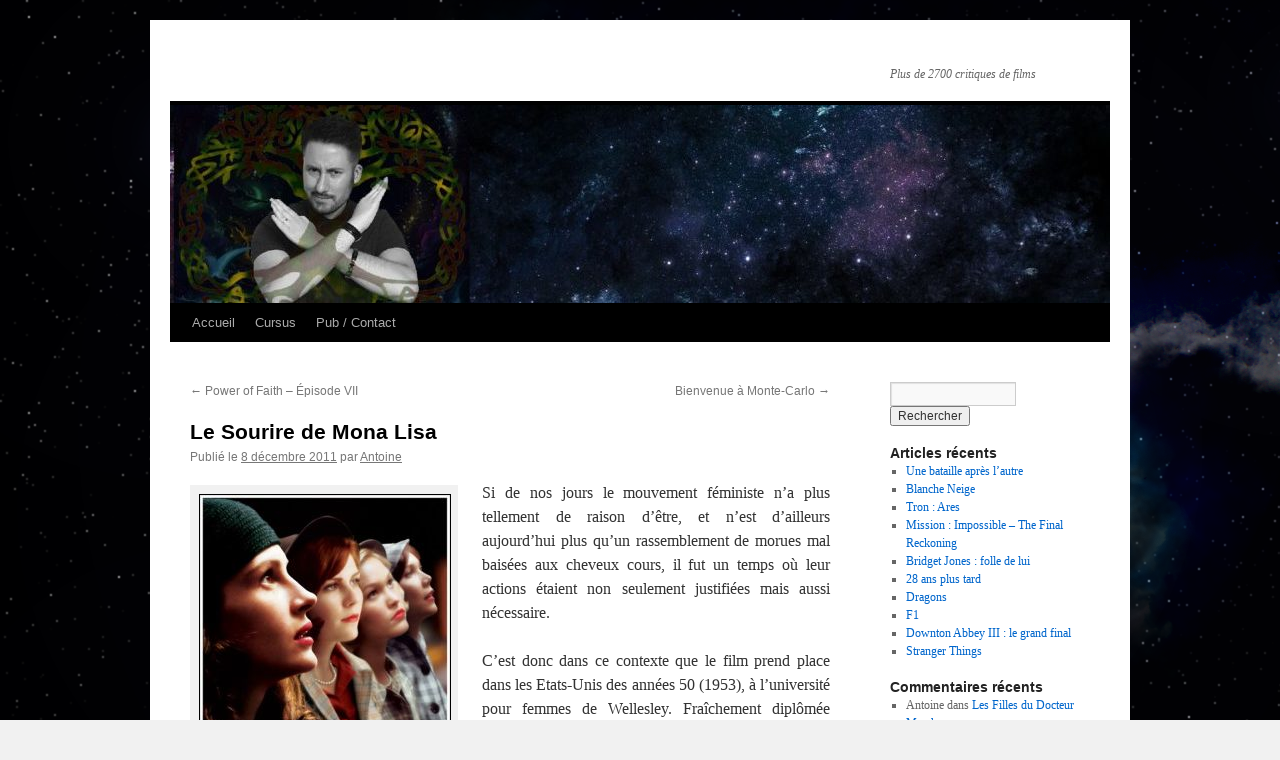

--- FILE ---
content_type: text/html; charset=UTF-8
request_url: https://antoinelepage.fr/index.php/2011/12/08/le-sourire-de-mona-lisa/
body_size: 10724
content:
<!DOCTYPE html>
<html lang="fr-FR">
<head>
<meta charset="UTF-8" />
<title>
Le Sourire de Mona Lisa | 	</title>
<link rel="profile" href="https://gmpg.org/xfn/11" />
<link rel="stylesheet" type="text/css" media="all" href="https://antoinelepage.fr/wp-content/themes/twentyten/style.css?ver=20231107" />
<link rel="pingback" href="https://antoinelepage.fr/xmlrpc.php">
<meta name='robots' content='max-image-preview:large' />
<link rel="alternate" type="application/rss+xml" title=" &raquo; Flux" href="https://antoinelepage.fr/index.php/feed/" />
<link rel="alternate" type="application/rss+xml" title=" &raquo; Flux des commentaires" href="https://antoinelepage.fr/index.php/comments/feed/" />
<link rel="alternate" type="application/rss+xml" title=" &raquo; Le Sourire de Mona Lisa Flux des commentaires" href="https://antoinelepage.fr/index.php/2011/12/08/le-sourire-de-mona-lisa/feed/" />
<script type="text/javascript">
/* <![CDATA[ */
window._wpemojiSettings = {"baseUrl":"https:\/\/s.w.org\/images\/core\/emoji\/14.0.0\/72x72\/","ext":".png","svgUrl":"https:\/\/s.w.org\/images\/core\/emoji\/14.0.0\/svg\/","svgExt":".svg","source":{"concatemoji":"https:\/\/antoinelepage.fr\/wp-includes\/js\/wp-emoji-release.min.js?ver=6.4.7"}};
/*! This file is auto-generated */
!function(i,n){var o,s,e;function c(e){try{var t={supportTests:e,timestamp:(new Date).valueOf()};sessionStorage.setItem(o,JSON.stringify(t))}catch(e){}}function p(e,t,n){e.clearRect(0,0,e.canvas.width,e.canvas.height),e.fillText(t,0,0);var t=new Uint32Array(e.getImageData(0,0,e.canvas.width,e.canvas.height).data),r=(e.clearRect(0,0,e.canvas.width,e.canvas.height),e.fillText(n,0,0),new Uint32Array(e.getImageData(0,0,e.canvas.width,e.canvas.height).data));return t.every(function(e,t){return e===r[t]})}function u(e,t,n){switch(t){case"flag":return n(e,"\ud83c\udff3\ufe0f\u200d\u26a7\ufe0f","\ud83c\udff3\ufe0f\u200b\u26a7\ufe0f")?!1:!n(e,"\ud83c\uddfa\ud83c\uddf3","\ud83c\uddfa\u200b\ud83c\uddf3")&&!n(e,"\ud83c\udff4\udb40\udc67\udb40\udc62\udb40\udc65\udb40\udc6e\udb40\udc67\udb40\udc7f","\ud83c\udff4\u200b\udb40\udc67\u200b\udb40\udc62\u200b\udb40\udc65\u200b\udb40\udc6e\u200b\udb40\udc67\u200b\udb40\udc7f");case"emoji":return!n(e,"\ud83e\udef1\ud83c\udffb\u200d\ud83e\udef2\ud83c\udfff","\ud83e\udef1\ud83c\udffb\u200b\ud83e\udef2\ud83c\udfff")}return!1}function f(e,t,n){var r="undefined"!=typeof WorkerGlobalScope&&self instanceof WorkerGlobalScope?new OffscreenCanvas(300,150):i.createElement("canvas"),a=r.getContext("2d",{willReadFrequently:!0}),o=(a.textBaseline="top",a.font="600 32px Arial",{});return e.forEach(function(e){o[e]=t(a,e,n)}),o}function t(e){var t=i.createElement("script");t.src=e,t.defer=!0,i.head.appendChild(t)}"undefined"!=typeof Promise&&(o="wpEmojiSettingsSupports",s=["flag","emoji"],n.supports={everything:!0,everythingExceptFlag:!0},e=new Promise(function(e){i.addEventListener("DOMContentLoaded",e,{once:!0})}),new Promise(function(t){var n=function(){try{var e=JSON.parse(sessionStorage.getItem(o));if("object"==typeof e&&"number"==typeof e.timestamp&&(new Date).valueOf()<e.timestamp+604800&&"object"==typeof e.supportTests)return e.supportTests}catch(e){}return null}();if(!n){if("undefined"!=typeof Worker&&"undefined"!=typeof OffscreenCanvas&&"undefined"!=typeof URL&&URL.createObjectURL&&"undefined"!=typeof Blob)try{var e="postMessage("+f.toString()+"("+[JSON.stringify(s),u.toString(),p.toString()].join(",")+"));",r=new Blob([e],{type:"text/javascript"}),a=new Worker(URL.createObjectURL(r),{name:"wpTestEmojiSupports"});return void(a.onmessage=function(e){c(n=e.data),a.terminate(),t(n)})}catch(e){}c(n=f(s,u,p))}t(n)}).then(function(e){for(var t in e)n.supports[t]=e[t],n.supports.everything=n.supports.everything&&n.supports[t],"flag"!==t&&(n.supports.everythingExceptFlag=n.supports.everythingExceptFlag&&n.supports[t]);n.supports.everythingExceptFlag=n.supports.everythingExceptFlag&&!n.supports.flag,n.DOMReady=!1,n.readyCallback=function(){n.DOMReady=!0}}).then(function(){return e}).then(function(){var e;n.supports.everything||(n.readyCallback(),(e=n.source||{}).concatemoji?t(e.concatemoji):e.wpemoji&&e.twemoji&&(t(e.twemoji),t(e.wpemoji)))}))}((window,document),window._wpemojiSettings);
/* ]]> */
</script>
<style id='wp-emoji-styles-inline-css' type='text/css'>

	img.wp-smiley, img.emoji {
		display: inline !important;
		border: none !important;
		box-shadow: none !important;
		height: 1em !important;
		width: 1em !important;
		margin: 0 0.07em !important;
		vertical-align: -0.1em !important;
		background: none !important;
		padding: 0 !important;
	}
</style>
<link rel='stylesheet' id='wp-block-library-css' href='https://antoinelepage.fr/wp-includes/css/dist/block-library/style.min.css?ver=6.4.7' type='text/css' media='all' />
<style id='wp-block-library-theme-inline-css' type='text/css'>
.wp-block-audio figcaption{color:#555;font-size:13px;text-align:center}.is-dark-theme .wp-block-audio figcaption{color:hsla(0,0%,100%,.65)}.wp-block-audio{margin:0 0 1em}.wp-block-code{border:1px solid #ccc;border-radius:4px;font-family:Menlo,Consolas,monaco,monospace;padding:.8em 1em}.wp-block-embed figcaption{color:#555;font-size:13px;text-align:center}.is-dark-theme .wp-block-embed figcaption{color:hsla(0,0%,100%,.65)}.wp-block-embed{margin:0 0 1em}.blocks-gallery-caption{color:#555;font-size:13px;text-align:center}.is-dark-theme .blocks-gallery-caption{color:hsla(0,0%,100%,.65)}.wp-block-image figcaption{color:#555;font-size:13px;text-align:center}.is-dark-theme .wp-block-image figcaption{color:hsla(0,0%,100%,.65)}.wp-block-image{margin:0 0 1em}.wp-block-pullquote{border-bottom:4px solid;border-top:4px solid;color:currentColor;margin-bottom:1.75em}.wp-block-pullquote cite,.wp-block-pullquote footer,.wp-block-pullquote__citation{color:currentColor;font-size:.8125em;font-style:normal;text-transform:uppercase}.wp-block-quote{border-left:.25em solid;margin:0 0 1.75em;padding-left:1em}.wp-block-quote cite,.wp-block-quote footer{color:currentColor;font-size:.8125em;font-style:normal;position:relative}.wp-block-quote.has-text-align-right{border-left:none;border-right:.25em solid;padding-left:0;padding-right:1em}.wp-block-quote.has-text-align-center{border:none;padding-left:0}.wp-block-quote.is-large,.wp-block-quote.is-style-large,.wp-block-quote.is-style-plain{border:none}.wp-block-search .wp-block-search__label{font-weight:700}.wp-block-search__button{border:1px solid #ccc;padding:.375em .625em}:where(.wp-block-group.has-background){padding:1.25em 2.375em}.wp-block-separator.has-css-opacity{opacity:.4}.wp-block-separator{border:none;border-bottom:2px solid;margin-left:auto;margin-right:auto}.wp-block-separator.has-alpha-channel-opacity{opacity:1}.wp-block-separator:not(.is-style-wide):not(.is-style-dots){width:100px}.wp-block-separator.has-background:not(.is-style-dots){border-bottom:none;height:1px}.wp-block-separator.has-background:not(.is-style-wide):not(.is-style-dots){height:2px}.wp-block-table{margin:0 0 1em}.wp-block-table td,.wp-block-table th{word-break:normal}.wp-block-table figcaption{color:#555;font-size:13px;text-align:center}.is-dark-theme .wp-block-table figcaption{color:hsla(0,0%,100%,.65)}.wp-block-video figcaption{color:#555;font-size:13px;text-align:center}.is-dark-theme .wp-block-video figcaption{color:hsla(0,0%,100%,.65)}.wp-block-video{margin:0 0 1em}.wp-block-template-part.has-background{margin-bottom:0;margin-top:0;padding:1.25em 2.375em}
</style>
<style id='classic-theme-styles-inline-css' type='text/css'>
/*! This file is auto-generated */
.wp-block-button__link{color:#fff;background-color:#32373c;border-radius:9999px;box-shadow:none;text-decoration:none;padding:calc(.667em + 2px) calc(1.333em + 2px);font-size:1.125em}.wp-block-file__button{background:#32373c;color:#fff;text-decoration:none}
</style>
<style id='global-styles-inline-css' type='text/css'>
body{--wp--preset--color--black: #000;--wp--preset--color--cyan-bluish-gray: #abb8c3;--wp--preset--color--white: #fff;--wp--preset--color--pale-pink: #f78da7;--wp--preset--color--vivid-red: #cf2e2e;--wp--preset--color--luminous-vivid-orange: #ff6900;--wp--preset--color--luminous-vivid-amber: #fcb900;--wp--preset--color--light-green-cyan: #7bdcb5;--wp--preset--color--vivid-green-cyan: #00d084;--wp--preset--color--pale-cyan-blue: #8ed1fc;--wp--preset--color--vivid-cyan-blue: #0693e3;--wp--preset--color--vivid-purple: #9b51e0;--wp--preset--color--blue: #0066cc;--wp--preset--color--medium-gray: #666;--wp--preset--color--light-gray: #f1f1f1;--wp--preset--gradient--vivid-cyan-blue-to-vivid-purple: linear-gradient(135deg,rgba(6,147,227,1) 0%,rgb(155,81,224) 100%);--wp--preset--gradient--light-green-cyan-to-vivid-green-cyan: linear-gradient(135deg,rgb(122,220,180) 0%,rgb(0,208,130) 100%);--wp--preset--gradient--luminous-vivid-amber-to-luminous-vivid-orange: linear-gradient(135deg,rgba(252,185,0,1) 0%,rgba(255,105,0,1) 100%);--wp--preset--gradient--luminous-vivid-orange-to-vivid-red: linear-gradient(135deg,rgba(255,105,0,1) 0%,rgb(207,46,46) 100%);--wp--preset--gradient--very-light-gray-to-cyan-bluish-gray: linear-gradient(135deg,rgb(238,238,238) 0%,rgb(169,184,195) 100%);--wp--preset--gradient--cool-to-warm-spectrum: linear-gradient(135deg,rgb(74,234,220) 0%,rgb(151,120,209) 20%,rgb(207,42,186) 40%,rgb(238,44,130) 60%,rgb(251,105,98) 80%,rgb(254,248,76) 100%);--wp--preset--gradient--blush-light-purple: linear-gradient(135deg,rgb(255,206,236) 0%,rgb(152,150,240) 100%);--wp--preset--gradient--blush-bordeaux: linear-gradient(135deg,rgb(254,205,165) 0%,rgb(254,45,45) 50%,rgb(107,0,62) 100%);--wp--preset--gradient--luminous-dusk: linear-gradient(135deg,rgb(255,203,112) 0%,rgb(199,81,192) 50%,rgb(65,88,208) 100%);--wp--preset--gradient--pale-ocean: linear-gradient(135deg,rgb(255,245,203) 0%,rgb(182,227,212) 50%,rgb(51,167,181) 100%);--wp--preset--gradient--electric-grass: linear-gradient(135deg,rgb(202,248,128) 0%,rgb(113,206,126) 100%);--wp--preset--gradient--midnight: linear-gradient(135deg,rgb(2,3,129) 0%,rgb(40,116,252) 100%);--wp--preset--font-size--small: 13px;--wp--preset--font-size--medium: 20px;--wp--preset--font-size--large: 36px;--wp--preset--font-size--x-large: 42px;--wp--preset--spacing--20: 0.44rem;--wp--preset--spacing--30: 0.67rem;--wp--preset--spacing--40: 1rem;--wp--preset--spacing--50: 1.5rem;--wp--preset--spacing--60: 2.25rem;--wp--preset--spacing--70: 3.38rem;--wp--preset--spacing--80: 5.06rem;--wp--preset--shadow--natural: 6px 6px 9px rgba(0, 0, 0, 0.2);--wp--preset--shadow--deep: 12px 12px 50px rgba(0, 0, 0, 0.4);--wp--preset--shadow--sharp: 6px 6px 0px rgba(0, 0, 0, 0.2);--wp--preset--shadow--outlined: 6px 6px 0px -3px rgba(255, 255, 255, 1), 6px 6px rgba(0, 0, 0, 1);--wp--preset--shadow--crisp: 6px 6px 0px rgba(0, 0, 0, 1);}:where(.is-layout-flex){gap: 0.5em;}:where(.is-layout-grid){gap: 0.5em;}body .is-layout-flow > .alignleft{float: left;margin-inline-start: 0;margin-inline-end: 2em;}body .is-layout-flow > .alignright{float: right;margin-inline-start: 2em;margin-inline-end: 0;}body .is-layout-flow > .aligncenter{margin-left: auto !important;margin-right: auto !important;}body .is-layout-constrained > .alignleft{float: left;margin-inline-start: 0;margin-inline-end: 2em;}body .is-layout-constrained > .alignright{float: right;margin-inline-start: 2em;margin-inline-end: 0;}body .is-layout-constrained > .aligncenter{margin-left: auto !important;margin-right: auto !important;}body .is-layout-constrained > :where(:not(.alignleft):not(.alignright):not(.alignfull)){max-width: var(--wp--style--global--content-size);margin-left: auto !important;margin-right: auto !important;}body .is-layout-constrained > .alignwide{max-width: var(--wp--style--global--wide-size);}body .is-layout-flex{display: flex;}body .is-layout-flex{flex-wrap: wrap;align-items: center;}body .is-layout-flex > *{margin: 0;}body .is-layout-grid{display: grid;}body .is-layout-grid > *{margin: 0;}:where(.wp-block-columns.is-layout-flex){gap: 2em;}:where(.wp-block-columns.is-layout-grid){gap: 2em;}:where(.wp-block-post-template.is-layout-flex){gap: 1.25em;}:where(.wp-block-post-template.is-layout-grid){gap: 1.25em;}.has-black-color{color: var(--wp--preset--color--black) !important;}.has-cyan-bluish-gray-color{color: var(--wp--preset--color--cyan-bluish-gray) !important;}.has-white-color{color: var(--wp--preset--color--white) !important;}.has-pale-pink-color{color: var(--wp--preset--color--pale-pink) !important;}.has-vivid-red-color{color: var(--wp--preset--color--vivid-red) !important;}.has-luminous-vivid-orange-color{color: var(--wp--preset--color--luminous-vivid-orange) !important;}.has-luminous-vivid-amber-color{color: var(--wp--preset--color--luminous-vivid-amber) !important;}.has-light-green-cyan-color{color: var(--wp--preset--color--light-green-cyan) !important;}.has-vivid-green-cyan-color{color: var(--wp--preset--color--vivid-green-cyan) !important;}.has-pale-cyan-blue-color{color: var(--wp--preset--color--pale-cyan-blue) !important;}.has-vivid-cyan-blue-color{color: var(--wp--preset--color--vivid-cyan-blue) !important;}.has-vivid-purple-color{color: var(--wp--preset--color--vivid-purple) !important;}.has-black-background-color{background-color: var(--wp--preset--color--black) !important;}.has-cyan-bluish-gray-background-color{background-color: var(--wp--preset--color--cyan-bluish-gray) !important;}.has-white-background-color{background-color: var(--wp--preset--color--white) !important;}.has-pale-pink-background-color{background-color: var(--wp--preset--color--pale-pink) !important;}.has-vivid-red-background-color{background-color: var(--wp--preset--color--vivid-red) !important;}.has-luminous-vivid-orange-background-color{background-color: var(--wp--preset--color--luminous-vivid-orange) !important;}.has-luminous-vivid-amber-background-color{background-color: var(--wp--preset--color--luminous-vivid-amber) !important;}.has-light-green-cyan-background-color{background-color: var(--wp--preset--color--light-green-cyan) !important;}.has-vivid-green-cyan-background-color{background-color: var(--wp--preset--color--vivid-green-cyan) !important;}.has-pale-cyan-blue-background-color{background-color: var(--wp--preset--color--pale-cyan-blue) !important;}.has-vivid-cyan-blue-background-color{background-color: var(--wp--preset--color--vivid-cyan-blue) !important;}.has-vivid-purple-background-color{background-color: var(--wp--preset--color--vivid-purple) !important;}.has-black-border-color{border-color: var(--wp--preset--color--black) !important;}.has-cyan-bluish-gray-border-color{border-color: var(--wp--preset--color--cyan-bluish-gray) !important;}.has-white-border-color{border-color: var(--wp--preset--color--white) !important;}.has-pale-pink-border-color{border-color: var(--wp--preset--color--pale-pink) !important;}.has-vivid-red-border-color{border-color: var(--wp--preset--color--vivid-red) !important;}.has-luminous-vivid-orange-border-color{border-color: var(--wp--preset--color--luminous-vivid-orange) !important;}.has-luminous-vivid-amber-border-color{border-color: var(--wp--preset--color--luminous-vivid-amber) !important;}.has-light-green-cyan-border-color{border-color: var(--wp--preset--color--light-green-cyan) !important;}.has-vivid-green-cyan-border-color{border-color: var(--wp--preset--color--vivid-green-cyan) !important;}.has-pale-cyan-blue-border-color{border-color: var(--wp--preset--color--pale-cyan-blue) !important;}.has-vivid-cyan-blue-border-color{border-color: var(--wp--preset--color--vivid-cyan-blue) !important;}.has-vivid-purple-border-color{border-color: var(--wp--preset--color--vivid-purple) !important;}.has-vivid-cyan-blue-to-vivid-purple-gradient-background{background: var(--wp--preset--gradient--vivid-cyan-blue-to-vivid-purple) !important;}.has-light-green-cyan-to-vivid-green-cyan-gradient-background{background: var(--wp--preset--gradient--light-green-cyan-to-vivid-green-cyan) !important;}.has-luminous-vivid-amber-to-luminous-vivid-orange-gradient-background{background: var(--wp--preset--gradient--luminous-vivid-amber-to-luminous-vivid-orange) !important;}.has-luminous-vivid-orange-to-vivid-red-gradient-background{background: var(--wp--preset--gradient--luminous-vivid-orange-to-vivid-red) !important;}.has-very-light-gray-to-cyan-bluish-gray-gradient-background{background: var(--wp--preset--gradient--very-light-gray-to-cyan-bluish-gray) !important;}.has-cool-to-warm-spectrum-gradient-background{background: var(--wp--preset--gradient--cool-to-warm-spectrum) !important;}.has-blush-light-purple-gradient-background{background: var(--wp--preset--gradient--blush-light-purple) !important;}.has-blush-bordeaux-gradient-background{background: var(--wp--preset--gradient--blush-bordeaux) !important;}.has-luminous-dusk-gradient-background{background: var(--wp--preset--gradient--luminous-dusk) !important;}.has-pale-ocean-gradient-background{background: var(--wp--preset--gradient--pale-ocean) !important;}.has-electric-grass-gradient-background{background: var(--wp--preset--gradient--electric-grass) !important;}.has-midnight-gradient-background{background: var(--wp--preset--gradient--midnight) !important;}.has-small-font-size{font-size: var(--wp--preset--font-size--small) !important;}.has-medium-font-size{font-size: var(--wp--preset--font-size--medium) !important;}.has-large-font-size{font-size: var(--wp--preset--font-size--large) !important;}.has-x-large-font-size{font-size: var(--wp--preset--font-size--x-large) !important;}
.wp-block-navigation a:where(:not(.wp-element-button)){color: inherit;}
:where(.wp-block-post-template.is-layout-flex){gap: 1.25em;}:where(.wp-block-post-template.is-layout-grid){gap: 1.25em;}
:where(.wp-block-columns.is-layout-flex){gap: 2em;}:where(.wp-block-columns.is-layout-grid){gap: 2em;}
.wp-block-pullquote{font-size: 1.5em;line-height: 1.6;}
</style>
<link rel='stylesheet' id='twentyten-block-style-css' href='https://antoinelepage.fr/wp-content/themes/twentyten/blocks.css?ver=20230627' type='text/css' media='all' />
<link rel="https://api.w.org/" href="https://antoinelepage.fr/index.php/wp-json/" /><link rel="alternate" type="application/json" href="https://antoinelepage.fr/index.php/wp-json/wp/v2/posts/5189" /><link rel="EditURI" type="application/rsd+xml" title="RSD" href="https://antoinelepage.fr/xmlrpc.php?rsd" />
<meta name="generator" content="WordPress 6.4.7" />
<link rel="canonical" href="https://antoinelepage.fr/index.php/2011/12/08/le-sourire-de-mona-lisa/" />
<link rel='shortlink' href='https://antoinelepage.fr/?p=5189' />
<link rel="alternate" type="application/json+oembed" href="https://antoinelepage.fr/index.php/wp-json/oembed/1.0/embed?url=https%3A%2F%2Fantoinelepage.fr%2Findex.php%2F2011%2F12%2F08%2Fle-sourire-de-mona-lisa%2F" />
<link rel="alternate" type="text/xml+oembed" href="https://antoinelepage.fr/index.php/wp-json/oembed/1.0/embed?url=https%3A%2F%2Fantoinelepage.fr%2Findex.php%2F2011%2F12%2F08%2Fle-sourire-de-mona-lisa%2F&#038;format=xml" />
<style type="text/css" id="custom-background-css">
body.custom-background { background-image: url("https://antoinelepage.fr/wp-content/uploads/2022/01/space-1572212.png"); background-position: left top; background-size: auto; background-repeat: repeat; background-attachment: scroll; }
</style>
	<link rel="icon" href="https://antoinelepage.fr/wp-content/uploads/2020/02/cropped-logo-32x32.png" sizes="32x32" />
<link rel="icon" href="https://antoinelepage.fr/wp-content/uploads/2020/02/cropped-logo-192x192.png" sizes="192x192" />
<link rel="apple-touch-icon" href="https://antoinelepage.fr/wp-content/uploads/2020/02/cropped-logo-180x180.png" />
<meta name="msapplication-TileImage" content="https://antoinelepage.fr/wp-content/uploads/2020/02/cropped-logo-270x270.png" />
</head>

<body class="post-template-default single single-post postid-5189 single-format-standard custom-background">
<div id="wrapper" class="hfeed">
	<div id="header">
		<div id="masthead">
			<div id="branding" role="banner">
								<div id="site-title">
					<span>
						<a href="https://antoinelepage.fr/" rel="home"></a>
					</span>
				</div>
				<div id="site-description">Plus de 2700 critiques de films</div>

				<img src="https://antoinelepage.fr/wp-content/uploads/2022/01/cropped-cropped-20190418004756-3f8eb8cb-Copie-1.jpg" width="940" height="198" alt="" srcset="https://antoinelepage.fr/wp-content/uploads/2022/01/cropped-cropped-20190418004756-3f8eb8cb-Copie-1.jpg 940w, https://antoinelepage.fr/wp-content/uploads/2022/01/cropped-cropped-20190418004756-3f8eb8cb-Copie-1-300x63.jpg 300w, https://antoinelepage.fr/wp-content/uploads/2022/01/cropped-cropped-20190418004756-3f8eb8cb-Copie-1-768x162.jpg 768w" sizes="(max-width: 940px) 100vw, 940px" decoding="async" fetchpriority="high" />			</div><!-- #branding -->

			<div id="access" role="navigation">
								<div class="skip-link screen-reader-text"><a href="#content">Aller au contenu</a></div>
				<div class="menu"><ul>
<li ><a href="https://antoinelepage.fr/">Accueil</a></li><li class="page_item page-item-344"><a href="https://antoinelepage.fr/index.php/cursus/">Cursus</a></li>
<li class="page_item page-item-26116"><a href="https://antoinelepage.fr/index.php/pub-contact/">Pub / Contact</a></li>
</ul></div>
			</div><!-- #access -->
		</div><!-- #masthead -->
	</div><!-- #header -->

	<div id="main">

		<div id="container">
			<div id="content" role="main">

			

				<div id="nav-above" class="navigation">
					<div class="nav-previous"><a href="https://antoinelepage.fr/index.php/2011/12/08/power-of-faith-episode-vii/" rel="prev"><span class="meta-nav">&larr;</span> Power of Faith &#8211; Épisode VII</a></div>
					<div class="nav-next"><a href="https://antoinelepage.fr/index.php/2011/12/08/bienvenue-a-monte-carlo/" rel="next">Bienvenue à Monte-Carlo <span class="meta-nav">&rarr;</span></a></div>
				</div><!-- #nav-above -->

				<div id="post-5189" class="post-5189 post type-post status-publish format-standard hentry category-cinema category-critiques">
					<h1 class="entry-title">Le Sourire de Mona Lisa</h1>

					<div class="entry-meta">
						<span class="meta-prep meta-prep-author">Publié le</span> <a href="https://antoinelepage.fr/index.php/2011/12/08/le-sourire-de-mona-lisa/" title="15 h 10 min" rel="bookmark"><span class="entry-date">8 décembre 2011</span></a> <span class="meta-sep">par</span> <span class="author vcard"><a class="url fn n" href="https://antoinelepage.fr/index.php/author/admin3974/" title="Afficher tous les articles par Antoine">Antoine</a></span>					</div><!-- .entry-meta -->

					<div class="entry-content">
						<div id="attachment_5190" style="width: 260px" class="wp-caption alignleft"><a rel="attachment wp-att-5190" href="http://antoinelepage.fr/?attachment_id=5190"><img decoding="async" aria-describedby="caption-attachment-5190" class="size-full wp-image-5190" style="border: 1px solid black;" title="Le Sourire de Mona Lisa" src="http://antoinelepage.fr/wp-content/uploads/Le-Sourire-de-Mona-Lisa.jpg" alt="" width="250" height="333" /></a><p id="caption-attachment-5190" class="wp-caption-text">Le Sourire de Mona Lisa<br />2004<br />Mike Newell</p></div>
<p style="text-align: justify;">Si de nos jours le mouvement féministe n&rsquo;a plus tellement de raison d&rsquo;être, et n&rsquo;est d&rsquo;ailleurs aujourd&rsquo;hui plus qu&rsquo;un rassemblement de morues mal baisées aux cheveux cours, il fut un temps où leur actions étaient non seulement justifiées mais aussi nécessaire.</p>
<p style="text-align: justify;">C&rsquo;est donc dans ce contexte que le film prend place dans les Etats-Unis des années 50 (1953), à l&rsquo;université pour femmes de Wellesley. Fraîchement diplômée de Berkeley, Katherine Watson (<a href="http://antoinelepage.fr/?s=Julia+Roberts">Julia Roberts</a>) y est envoyée pour y enseigner les arts. Mais à son arrivée, c&rsquo;est un lynchage qui lui est infligé par ses élèves. En effet, toutes avaient apprit l&rsquo;intégralité du cour et répondaient donc aux questions sans son aide. Mais bien décidé à lutter, Mme Watson réorganisa son cour et créa un tout nouveau programme, obligeant les filles à penser par elles-même sans débiter leur cour. Mais très vite la réalité la rattrapa : cette école ne sert qu&rsquo;à former ces filles pour le mariage. Fier de ses valeurs et de son indépendance, Mme Watson essayera de convertir ses élèves et de faire évoluer les consciences.</p>
<p style="text-align: justify;">Le droit des femmes dans la société&#8230; Un sujet pas facile à aborder sans tomber dans le militantisme pur. Et effectivement, le film milite et nous prend à parti avec les expériences et désillusions vécues par principalement quatre filles dont <a href="http://antoinelepage.fr/?s=Kirsten+Dunst">Kirsten Dunst</a>, <a href="http://antoinelepage.fr/?s=Julia+Stiles">Julia Stiles</a> et <a href="http://antoinelepage.fr/?s=Maggie+Gyllenhaal">Maggie Gyllenhaal</a>. On aura donc la femme trompée, la femme qui abandonne ses études pour son marie ou encore la femme maîtresse. Mais le monde ne s&rsquo;est pas fait en un jour et le travail réalisé ne rectifie bien sûr pas tout les problèmes. Et même si le sujet semble désuet (du moins dans les pays civilisés), le message reste d&rsquo;actualité dans la mesure où aujourd&rsquo;hui encore il faut savoir se battre pour faire valoir ses idées. Mais le film n&rsquo;en est pas moins exempt de défaut. On notera un rythme assez mou et des prestations quelconque pour le casting féminin, surtout <a href="http://antoinelepage.fr/?s=Kirsten+Dunst">Kirsten Dunst</a> qui surjoue largement. Reste une belle idée plutôt bien exploitée.</p>
<p><a rel="attachment wp-att-5191" href="http://antoinelepage.fr/?attachment_id=5191"><img decoding="async" class="alignleft size-full wp-image-5191" title="etoile 3" src="http://antoinelepage.fr/wp-content/uploads/etoile-354.png" alt="" width="65" height="13" /></a></p>
											</div><!-- .entry-content -->

		
						<div class="entry-utility">
							Ce contenu a été publié dans <a href="https://antoinelepage.fr/index.php/category/critiques/cinema/" rel="category tag">Cinéma</a>, <a href="https://antoinelepage.fr/index.php/category/critiques/" rel="category tag">Critiques</a>. Vous pouvez le mettre en favoris avec <a href="https://antoinelepage.fr/index.php/2011/12/08/le-sourire-de-mona-lisa/" title="Permalien pour Le Sourire de Mona Lisa" rel="bookmark">ce permalien</a>.													</div><!-- .entry-utility -->
					</div><!-- #post-5189 -->

					<div id="nav-below" class="navigation">
						<div class="nav-previous"><a href="https://antoinelepage.fr/index.php/2011/12/08/power-of-faith-episode-vii/" rel="prev"><span class="meta-nav">&larr;</span> Power of Faith &#8211; Épisode VII</a></div>
						<div class="nav-next"><a href="https://antoinelepage.fr/index.php/2011/12/08/bienvenue-a-monte-carlo/" rel="next">Bienvenue à Monte-Carlo <span class="meta-nav">&rarr;</span></a></div>
					</div><!-- #nav-below -->

					
			<div id="comments">



	<div id="respond" class="comment-respond">
		<h3 id="reply-title" class="comment-reply-title">Laisser un commentaire <small><a rel="nofollow" id="cancel-comment-reply-link" href="/index.php/2011/12/08/le-sourire-de-mona-lisa/#respond" style="display:none;">Annuler la réponse</a></small></h3><form action="https://antoinelepage.fr/wp-comments-post.php" method="post" id="commentform" class="comment-form"><p class="comment-notes"><span id="email-notes">Votre adresse e-mail ne sera pas publiée.</span> <span class="required-field-message">Les champs obligatoires sont indiqués avec <span class="required">*</span></span></p><p class="comment-form-comment"><label for="comment">Commentaire <span class="required">*</span></label> <textarea id="comment" name="comment" cols="45" rows="8" maxlength="65525" required="required"></textarea></p><p class="comment-form-author"><label for="author">Nom <span class="required">*</span></label> <input id="author" name="author" type="text" value="" size="30" maxlength="245" autocomplete="name" required="required" /></p>
<p class="comment-form-email"><label for="email">E-mail <span class="required">*</span></label> <input id="email" name="email" type="text" value="" size="30" maxlength="100" aria-describedby="email-notes" autocomplete="email" required="required" /></p>
<p class="comment-form-url"><label for="url">Site web</label> <input id="url" name="url" type="text" value="" size="30" maxlength="200" autocomplete="url" /></p>
<p class="form-submit"><input name="submit" type="submit" id="submit" class="submit" value="Laisser un commentaire" /> <input type='hidden' name='comment_post_ID' value='5189' id='comment_post_ID' />
<input type='hidden' name='comment_parent' id='comment_parent' value='0' />
</p><p style="display: none !important;" class="akismet-fields-container" data-prefix="ak_"><label>&#916;<textarea name="ak_hp_textarea" cols="45" rows="8" maxlength="100"></textarea></label><input type="hidden" id="ak_js_1" name="ak_js" value="53"/><script>document.getElementById( "ak_js_1" ).setAttribute( "value", ( new Date() ).getTime() );</script></p></form>	</div><!-- #respond -->
	
</div><!-- #comments -->

	
			</div><!-- #content -->
		</div><!-- #container -->


		<div id="primary" class="widget-area" role="complementary">
			<ul class="xoxo">

<li id="search-2" class="widget-container widget_search"><form role="search" method="get" id="searchform" class="searchform" action="https://antoinelepage.fr/">
				<div>
					<label class="screen-reader-text" for="s">Rechercher :</label>
					<input type="text" value="" name="s" id="s" />
					<input type="submit" id="searchsubmit" value="Rechercher" />
				</div>
			</form></li>
		<li id="recent-posts-2" class="widget-container widget_recent_entries">
		<h3 class="widget-title">Articles récents</h3>
		<ul>
											<li>
					<a href="https://antoinelepage.fr/index.php/2026/01/16/une-bataille-apres-lautre/">Une bataille après l&rsquo;autre</a>
									</li>
											<li>
					<a href="https://antoinelepage.fr/index.php/2026/01/16/blanche-neige-2/">Blanche Neige</a>
									</li>
											<li>
					<a href="https://antoinelepage.fr/index.php/2026/01/15/tron-ares/">Tron : Ares</a>
									</li>
											<li>
					<a href="https://antoinelepage.fr/index.php/2026/01/15/mission-impossible-the-final-reckoning/">Mission : Impossible – The Final Reckoning</a>
									</li>
											<li>
					<a href="https://antoinelepage.fr/index.php/2026/01/14/bridget-jones-folle-de-lui/">Bridget Jones : folle de lui</a>
									</li>
											<li>
					<a href="https://antoinelepage.fr/index.php/2026/01/09/28-ans-plus-tard/">28 ans plus tard</a>
									</li>
											<li>
					<a href="https://antoinelepage.fr/index.php/2026/01/08/dragons-3/">Dragons</a>
									</li>
											<li>
					<a href="https://antoinelepage.fr/index.php/2026/01/07/f1/">F1</a>
									</li>
											<li>
					<a href="https://antoinelepage.fr/index.php/2026/01/06/downton-abbey-iii-le-grand-final/">Downton Abbey III : le grand final</a>
									</li>
											<li>
					<a href="https://antoinelepage.fr/index.php/2026/01/05/stranger-things/">Stranger Things</a>
									</li>
					</ul>

		</li><li id="recent-comments-2" class="widget-container widget_recent_comments"><h3 class="widget-title">Commentaires récents</h3><ul id="recentcomments"><li class="recentcomments"><span class="comment-author-link">Antoine</span> dans <a href="https://antoinelepage.fr/index.php/2025/04/28/les-filles-du-docteur-march/#comment-134656">Les Filles du Docteur March</a></li><li class="recentcomments"><span class="comment-author-link"><a href="https://julienlepage.fr" class="url" rel="ugc external nofollow">Julien</a></span> dans <a href="https://antoinelepage.fr/index.php/2025/04/28/les-filles-du-docteur-march/#comment-134645">Les Filles du Docteur March</a></li><li class="recentcomments"><span class="comment-author-link">Antoine</span> dans <a href="https://antoinelepage.fr/index.php/2021/02/14/emma/#comment-115247">Emma</a></li><li class="recentcomments"><span class="comment-author-link">Meggy Sue</span> dans <a href="https://antoinelepage.fr/index.php/2021/02/14/emma/#comment-115104">Emma</a></li><li class="recentcomments"><span class="comment-author-link">Antoine</span> dans <a href="https://antoinelepage.fr/index.php/2024/05/01/miss-bala/#comment-112849">Miss Bala</a></li></ul></li><li id="archives-2" class="widget-container widget_archive"><h3 class="widget-title">Archives</h3>		<label class="screen-reader-text" for="archives-dropdown-2">Archives</label>
		<select id="archives-dropdown-2" name="archive-dropdown">
			
			<option value="">Sélectionner un mois</option>
				<option value='https://antoinelepage.fr/index.php/2026/01/'> janvier 2026 </option>
	<option value='https://antoinelepage.fr/index.php/2025/12/'> décembre 2025 </option>
	<option value='https://antoinelepage.fr/index.php/2025/11/'> novembre 2025 </option>
	<option value='https://antoinelepage.fr/index.php/2025/10/'> octobre 2025 </option>
	<option value='https://antoinelepage.fr/index.php/2025/09/'> septembre 2025 </option>
	<option value='https://antoinelepage.fr/index.php/2025/08/'> août 2025 </option>
	<option value='https://antoinelepage.fr/index.php/2025/07/'> juillet 2025 </option>
	<option value='https://antoinelepage.fr/index.php/2025/06/'> juin 2025 </option>
	<option value='https://antoinelepage.fr/index.php/2025/05/'> mai 2025 </option>
	<option value='https://antoinelepage.fr/index.php/2025/04/'> avril 2025 </option>
	<option value='https://antoinelepage.fr/index.php/2025/03/'> mars 2025 </option>
	<option value='https://antoinelepage.fr/index.php/2025/02/'> février 2025 </option>
	<option value='https://antoinelepage.fr/index.php/2025/01/'> janvier 2025 </option>
	<option value='https://antoinelepage.fr/index.php/2024/12/'> décembre 2024 </option>
	<option value='https://antoinelepage.fr/index.php/2024/11/'> novembre 2024 </option>
	<option value='https://antoinelepage.fr/index.php/2024/10/'> octobre 2024 </option>
	<option value='https://antoinelepage.fr/index.php/2024/09/'> septembre 2024 </option>
	<option value='https://antoinelepage.fr/index.php/2024/08/'> août 2024 </option>
	<option value='https://antoinelepage.fr/index.php/2024/07/'> juillet 2024 </option>
	<option value='https://antoinelepage.fr/index.php/2024/06/'> juin 2024 </option>
	<option value='https://antoinelepage.fr/index.php/2024/05/'> mai 2024 </option>
	<option value='https://antoinelepage.fr/index.php/2024/04/'> avril 2024 </option>
	<option value='https://antoinelepage.fr/index.php/2024/03/'> mars 2024 </option>
	<option value='https://antoinelepage.fr/index.php/2024/02/'> février 2024 </option>
	<option value='https://antoinelepage.fr/index.php/2024/01/'> janvier 2024 </option>
	<option value='https://antoinelepage.fr/index.php/2023/12/'> décembre 2023 </option>
	<option value='https://antoinelepage.fr/index.php/2023/11/'> novembre 2023 </option>
	<option value='https://antoinelepage.fr/index.php/2023/10/'> octobre 2023 </option>
	<option value='https://antoinelepage.fr/index.php/2023/09/'> septembre 2023 </option>
	<option value='https://antoinelepage.fr/index.php/2023/08/'> août 2023 </option>
	<option value='https://antoinelepage.fr/index.php/2023/07/'> juillet 2023 </option>
	<option value='https://antoinelepage.fr/index.php/2023/06/'> juin 2023 </option>
	<option value='https://antoinelepage.fr/index.php/2023/05/'> mai 2023 </option>
	<option value='https://antoinelepage.fr/index.php/2023/04/'> avril 2023 </option>
	<option value='https://antoinelepage.fr/index.php/2023/03/'> mars 2023 </option>
	<option value='https://antoinelepage.fr/index.php/2023/02/'> février 2023 </option>
	<option value='https://antoinelepage.fr/index.php/2023/01/'> janvier 2023 </option>
	<option value='https://antoinelepage.fr/index.php/2022/12/'> décembre 2022 </option>
	<option value='https://antoinelepage.fr/index.php/2022/09/'> septembre 2022 </option>
	<option value='https://antoinelepage.fr/index.php/2022/08/'> août 2022 </option>
	<option value='https://antoinelepage.fr/index.php/2022/05/'> mai 2022 </option>
	<option value='https://antoinelepage.fr/index.php/2022/04/'> avril 2022 </option>
	<option value='https://antoinelepage.fr/index.php/2022/02/'> février 2022 </option>
	<option value='https://antoinelepage.fr/index.php/2022/01/'> janvier 2022 </option>
	<option value='https://antoinelepage.fr/index.php/2021/12/'> décembre 2021 </option>
	<option value='https://antoinelepage.fr/index.php/2021/11/'> novembre 2021 </option>
	<option value='https://antoinelepage.fr/index.php/2021/10/'> octobre 2021 </option>
	<option value='https://antoinelepage.fr/index.php/2021/08/'> août 2021 </option>
	<option value='https://antoinelepage.fr/index.php/2021/06/'> juin 2021 </option>
	<option value='https://antoinelepage.fr/index.php/2021/04/'> avril 2021 </option>
	<option value='https://antoinelepage.fr/index.php/2021/03/'> mars 2021 </option>
	<option value='https://antoinelepage.fr/index.php/2021/02/'> février 2021 </option>
	<option value='https://antoinelepage.fr/index.php/2020/12/'> décembre 2020 </option>
	<option value='https://antoinelepage.fr/index.php/2020/10/'> octobre 2020 </option>
	<option value='https://antoinelepage.fr/index.php/2020/09/'> septembre 2020 </option>
	<option value='https://antoinelepage.fr/index.php/2020/07/'> juillet 2020 </option>
	<option value='https://antoinelepage.fr/index.php/2020/06/'> juin 2020 </option>
	<option value='https://antoinelepage.fr/index.php/2020/05/'> mai 2020 </option>
	<option value='https://antoinelepage.fr/index.php/2020/04/'> avril 2020 </option>
	<option value='https://antoinelepage.fr/index.php/2020/03/'> mars 2020 </option>
	<option value='https://antoinelepage.fr/index.php/2020/02/'> février 2020 </option>
	<option value='https://antoinelepage.fr/index.php/2020/01/'> janvier 2020 </option>
	<option value='https://antoinelepage.fr/index.php/2019/12/'> décembre 2019 </option>
	<option value='https://antoinelepage.fr/index.php/2019/11/'> novembre 2019 </option>
	<option value='https://antoinelepage.fr/index.php/2019/10/'> octobre 2019 </option>
	<option value='https://antoinelepage.fr/index.php/2019/09/'> septembre 2019 </option>
	<option value='https://antoinelepage.fr/index.php/2019/08/'> août 2019 </option>
	<option value='https://antoinelepage.fr/index.php/2019/07/'> juillet 2019 </option>
	<option value='https://antoinelepage.fr/index.php/2019/06/'> juin 2019 </option>
	<option value='https://antoinelepage.fr/index.php/2019/05/'> mai 2019 </option>
	<option value='https://antoinelepage.fr/index.php/2019/04/'> avril 2019 </option>
	<option value='https://antoinelepage.fr/index.php/2019/03/'> mars 2019 </option>
	<option value='https://antoinelepage.fr/index.php/2019/02/'> février 2019 </option>
	<option value='https://antoinelepage.fr/index.php/2019/01/'> janvier 2019 </option>
	<option value='https://antoinelepage.fr/index.php/2018/12/'> décembre 2018 </option>
	<option value='https://antoinelepage.fr/index.php/2018/11/'> novembre 2018 </option>
	<option value='https://antoinelepage.fr/index.php/2018/10/'> octobre 2018 </option>
	<option value='https://antoinelepage.fr/index.php/2018/09/'> septembre 2018 </option>
	<option value='https://antoinelepage.fr/index.php/2018/08/'> août 2018 </option>
	<option value='https://antoinelepage.fr/index.php/2018/07/'> juillet 2018 </option>
	<option value='https://antoinelepage.fr/index.php/2018/06/'> juin 2018 </option>
	<option value='https://antoinelepage.fr/index.php/2018/05/'> mai 2018 </option>
	<option value='https://antoinelepage.fr/index.php/2018/04/'> avril 2018 </option>
	<option value='https://antoinelepage.fr/index.php/2018/03/'> mars 2018 </option>
	<option value='https://antoinelepage.fr/index.php/2018/02/'> février 2018 </option>
	<option value='https://antoinelepage.fr/index.php/2018/01/'> janvier 2018 </option>
	<option value='https://antoinelepage.fr/index.php/2017/12/'> décembre 2017 </option>
	<option value='https://antoinelepage.fr/index.php/2017/11/'> novembre 2017 </option>
	<option value='https://antoinelepage.fr/index.php/2017/10/'> octobre 2017 </option>
	<option value='https://antoinelepage.fr/index.php/2017/09/'> septembre 2017 </option>
	<option value='https://antoinelepage.fr/index.php/2017/08/'> août 2017 </option>
	<option value='https://antoinelepage.fr/index.php/2017/07/'> juillet 2017 </option>
	<option value='https://antoinelepage.fr/index.php/2017/06/'> juin 2017 </option>
	<option value='https://antoinelepage.fr/index.php/2017/05/'> mai 2017 </option>
	<option value='https://antoinelepage.fr/index.php/2017/04/'> avril 2017 </option>
	<option value='https://antoinelepage.fr/index.php/2017/03/'> mars 2017 </option>
	<option value='https://antoinelepage.fr/index.php/2017/02/'> février 2017 </option>
	<option value='https://antoinelepage.fr/index.php/2017/01/'> janvier 2017 </option>
	<option value='https://antoinelepage.fr/index.php/2016/12/'> décembre 2016 </option>
	<option value='https://antoinelepage.fr/index.php/2016/11/'> novembre 2016 </option>
	<option value='https://antoinelepage.fr/index.php/2016/10/'> octobre 2016 </option>
	<option value='https://antoinelepage.fr/index.php/2016/09/'> septembre 2016 </option>
	<option value='https://antoinelepage.fr/index.php/2016/08/'> août 2016 </option>
	<option value='https://antoinelepage.fr/index.php/2016/07/'> juillet 2016 </option>
	<option value='https://antoinelepage.fr/index.php/2016/06/'> juin 2016 </option>
	<option value='https://antoinelepage.fr/index.php/2016/05/'> mai 2016 </option>
	<option value='https://antoinelepage.fr/index.php/2016/04/'> avril 2016 </option>
	<option value='https://antoinelepage.fr/index.php/2016/03/'> mars 2016 </option>
	<option value='https://antoinelepage.fr/index.php/2016/02/'> février 2016 </option>
	<option value='https://antoinelepage.fr/index.php/2016/01/'> janvier 2016 </option>
	<option value='https://antoinelepage.fr/index.php/2015/12/'> décembre 2015 </option>
	<option value='https://antoinelepage.fr/index.php/2015/11/'> novembre 2015 </option>
	<option value='https://antoinelepage.fr/index.php/2015/10/'> octobre 2015 </option>
	<option value='https://antoinelepage.fr/index.php/2015/09/'> septembre 2015 </option>
	<option value='https://antoinelepage.fr/index.php/2015/08/'> août 2015 </option>
	<option value='https://antoinelepage.fr/index.php/2015/07/'> juillet 2015 </option>
	<option value='https://antoinelepage.fr/index.php/2015/06/'> juin 2015 </option>
	<option value='https://antoinelepage.fr/index.php/2015/05/'> mai 2015 </option>
	<option value='https://antoinelepage.fr/index.php/2015/04/'> avril 2015 </option>
	<option value='https://antoinelepage.fr/index.php/2015/03/'> mars 2015 </option>
	<option value='https://antoinelepage.fr/index.php/2015/02/'> février 2015 </option>
	<option value='https://antoinelepage.fr/index.php/2015/01/'> janvier 2015 </option>
	<option value='https://antoinelepage.fr/index.php/2014/12/'> décembre 2014 </option>
	<option value='https://antoinelepage.fr/index.php/2014/11/'> novembre 2014 </option>
	<option value='https://antoinelepage.fr/index.php/2014/10/'> octobre 2014 </option>
	<option value='https://antoinelepage.fr/index.php/2014/09/'> septembre 2014 </option>
	<option value='https://antoinelepage.fr/index.php/2014/08/'> août 2014 </option>
	<option value='https://antoinelepage.fr/index.php/2014/07/'> juillet 2014 </option>
	<option value='https://antoinelepage.fr/index.php/2014/06/'> juin 2014 </option>
	<option value='https://antoinelepage.fr/index.php/2014/05/'> mai 2014 </option>
	<option value='https://antoinelepage.fr/index.php/2014/04/'> avril 2014 </option>
	<option value='https://antoinelepage.fr/index.php/2014/03/'> mars 2014 </option>
	<option value='https://antoinelepage.fr/index.php/2014/02/'> février 2014 </option>
	<option value='https://antoinelepage.fr/index.php/2014/01/'> janvier 2014 </option>
	<option value='https://antoinelepage.fr/index.php/2013/12/'> décembre 2013 </option>
	<option value='https://antoinelepage.fr/index.php/2013/11/'> novembre 2013 </option>
	<option value='https://antoinelepage.fr/index.php/2013/10/'> octobre 2013 </option>
	<option value='https://antoinelepage.fr/index.php/2013/09/'> septembre 2013 </option>
	<option value='https://antoinelepage.fr/index.php/2013/08/'> août 2013 </option>
	<option value='https://antoinelepage.fr/index.php/2013/07/'> juillet 2013 </option>
	<option value='https://antoinelepage.fr/index.php/2013/06/'> juin 2013 </option>
	<option value='https://antoinelepage.fr/index.php/2013/05/'> mai 2013 </option>
	<option value='https://antoinelepage.fr/index.php/2013/04/'> avril 2013 </option>
	<option value='https://antoinelepage.fr/index.php/2013/03/'> mars 2013 </option>
	<option value='https://antoinelepage.fr/index.php/2013/02/'> février 2013 </option>
	<option value='https://antoinelepage.fr/index.php/2013/01/'> janvier 2013 </option>
	<option value='https://antoinelepage.fr/index.php/2012/12/'> décembre 2012 </option>
	<option value='https://antoinelepage.fr/index.php/2012/11/'> novembre 2012 </option>
	<option value='https://antoinelepage.fr/index.php/2012/10/'> octobre 2012 </option>
	<option value='https://antoinelepage.fr/index.php/2012/09/'> septembre 2012 </option>
	<option value='https://antoinelepage.fr/index.php/2012/08/'> août 2012 </option>
	<option value='https://antoinelepage.fr/index.php/2012/07/'> juillet 2012 </option>
	<option value='https://antoinelepage.fr/index.php/2012/06/'> juin 2012 </option>
	<option value='https://antoinelepage.fr/index.php/2012/05/'> mai 2012 </option>
	<option value='https://antoinelepage.fr/index.php/2012/04/'> avril 2012 </option>
	<option value='https://antoinelepage.fr/index.php/2012/03/'> mars 2012 </option>
	<option value='https://antoinelepage.fr/index.php/2012/02/'> février 2012 </option>
	<option value='https://antoinelepage.fr/index.php/2012/01/'> janvier 2012 </option>
	<option value='https://antoinelepage.fr/index.php/2011/12/'> décembre 2011 </option>
	<option value='https://antoinelepage.fr/index.php/2011/11/'> novembre 2011 </option>
	<option value='https://antoinelepage.fr/index.php/2011/10/'> octobre 2011 </option>
	<option value='https://antoinelepage.fr/index.php/2011/09/'> septembre 2011 </option>
	<option value='https://antoinelepage.fr/index.php/2011/08/'> août 2011 </option>
	<option value='https://antoinelepage.fr/index.php/2011/07/'> juillet 2011 </option>
	<option value='https://antoinelepage.fr/index.php/2011/06/'> juin 2011 </option>
	<option value='https://antoinelepage.fr/index.php/2011/05/'> mai 2011 </option>
	<option value='https://antoinelepage.fr/index.php/2011/04/'> avril 2011 </option>
	<option value='https://antoinelepage.fr/index.php/2011/03/'> mars 2011 </option>
	<option value='https://antoinelepage.fr/index.php/2011/02/'> février 2011 </option>
	<option value='https://antoinelepage.fr/index.php/2011/01/'> janvier 2011 </option>
	<option value='https://antoinelepage.fr/index.php/2010/12/'> décembre 2010 </option>
	<option value='https://antoinelepage.fr/index.php/2010/11/'> novembre 2010 </option>

		</select>

			<script type="text/javascript">
/* <![CDATA[ */

(function() {
	var dropdown = document.getElementById( "archives-dropdown-2" );
	function onSelectChange() {
		if ( dropdown.options[ dropdown.selectedIndex ].value !== '' ) {
			document.location.href = this.options[ this.selectedIndex ].value;
		}
	}
	dropdown.onchange = onSelectChange;
})();

/* ]]> */
</script>
</li><li id="categories-2" class="widget-container widget_categories"><h3 class="widget-title">Catégories</h3>
			<ul>
					<li class="cat-item cat-item-25"><a href="https://antoinelepage.fr/index.php/category/critiques/anime/">Anime</a>
</li>
	<li class="cat-item cat-item-5"><a href="https://antoinelepage.fr/index.php/category/critiques/cinema/">Cinéma</a>
</li>
	<li class="cat-item cat-item-19"><a href="https://antoinelepage.fr/index.php/category/classement/">Classement</a>
</li>
	<li class="cat-item cat-item-3"><a href="https://antoinelepage.fr/index.php/category/critiques/">Critiques</a>
</li>
	<li class="cat-item cat-item-18"><a href="https://antoinelepage.fr/index.php/category/critiques/documentaire/">documentaire</a>
</li>
	<li class="cat-item cat-item-20"><a href="https://antoinelepage.fr/index.php/category/ecriture/">Ecriture</a>
</li>
	<li class="cat-item cat-item-4"><a href="https://antoinelepage.fr/index.php/category/critiques/jeux-video/">Jeux vidéo</a>
</li>
	<li class="cat-item cat-item-13"><a href="https://antoinelepage.fr/index.php/category/critiques/litterature/">Littérature</a>
</li>
	<li class="cat-item cat-item-15"><a href="https://antoinelepage.fr/index.php/category/maintenance/">Maintenance</a>
</li>
	<li class="cat-item cat-item-21"><a href="https://antoinelepage.fr/index.php/category/musique/">Musique</a>
</li>
	<li class="cat-item cat-item-23"><a href="https://antoinelepage.fr/index.php/category/my-choice-award/">My Choice Award</a>
</li>
	<li class="cat-item cat-item-1"><a href="https://antoinelepage.fr/index.php/category/non-classe/">Non classé</a>
</li>
	<li class="cat-item cat-item-14"><a href="https://antoinelepage.fr/index.php/category/photo/">Photo</a>
</li>
	<li class="cat-item cat-item-24"><a href="https://antoinelepage.fr/index.php/category/critiques/serie/">Série</a>
</li>
	<li class="cat-item cat-item-22"><a href="https://antoinelepage.fr/index.php/category/spectacle/">Spectacle</a>
</li>
	<li class="cat-item cat-item-11"><a href="https://antoinelepage.fr/index.php/category/statistiques-du-site/">Statistiques du site</a>
</li>
	<li class="cat-item cat-item-6"><a href="https://antoinelepage.fr/index.php/category/video/">Vidéo</a>
</li>
			</ul>

			</li><li id="meta-2" class="widget-container widget_meta"><h3 class="widget-title">Méta</h3>
		<ul>
						<li><a href="https://antoinelepage.fr/wp-login.php">Connexion</a></li>
			<li><a href="https://antoinelepage.fr/index.php/feed/">Flux des publications</a></li>
			<li><a href="https://antoinelepage.fr/index.php/comments/feed/">Flux des commentaires</a></li>

			<li><a href="https://fr.wordpress.org/">Site de WordPress-FR</a></li>
		</ul>

		</li>			</ul>
		</div><!-- #primary .widget-area -->

	</div><!-- #main -->

	<div id="footer" role="contentinfo">
		<div id="colophon">



			<div id="site-info">
				<a href="https://antoinelepage.fr/" rel="home">
									</a>
							</div><!-- #site-info -->

			<div id="site-generator">
								<a href="https://wordpress.org/" class="imprint" title="Plate-forme de publication personnelle à la pointe de la sémantique">
					Fièrement propulsé par WordPress				</a>
			</div><!-- #site-generator -->

		</div><!-- #colophon -->
	</div><!-- #footer -->

</div><!-- #wrapper -->

<!-- Matomo --><script type="text/javascript">
var _paq = window._paq = window._paq || [];
_paq.push(['trackPageView']);_paq.push(['enableLinkTracking']);_paq.push(['alwaysUseSendBeacon']);_paq.push(['setTrackerUrl', "\/\/antoinelepage.fr\/wp-content\/plugins\/matomo\/app\/matomo.php"]);_paq.push(['setSiteId', '1']);var d=document, g=d.createElement('script'), s=d.getElementsByTagName('script')[0];
g.type='text/javascript'; g.async=true; g.src="\/\/antoinelepage.fr\/wp-content\/uploads\/matomo\/matomo.js"; s.parentNode.insertBefore(g,s);
</script>
<!-- End Matomo Code --><script type="text/javascript" src="https://antoinelepage.fr/wp-includes/js/comment-reply.min.js?ver=6.4.7" id="comment-reply-js" async="async" data-wp-strategy="async"></script>
</body>
</html>
